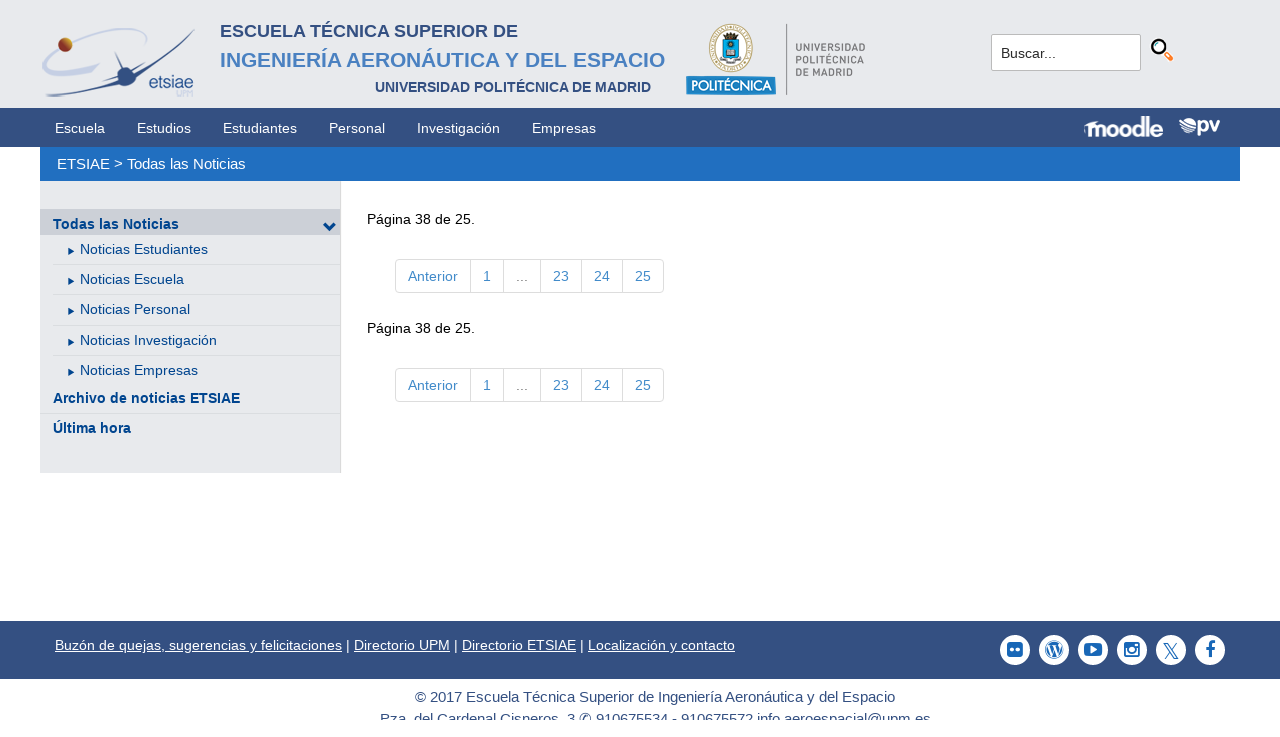

--- FILE ---
content_type: text/html; charset=utf-8
request_url: https://www.etsiae.upm.es/index.php?id=142&L=1%27&tx_news_pi1%5B%40widget_0%5D%5BcurrentPage%5D=38&cHash=5ba7aebcd77f30ff3e3fed0daa5b9921
body_size: 4003
content:
<!DOCTYPE html>
<html lang="es-ES">
<head>

<meta charset="utf-8">
<!-- 
	This website is powered by TYPO3 - inspiring people to share!
	TYPO3 is a free open source Content Management Framework initially created by Kasper Skaarhoj and licensed under GNU/GPL.
	TYPO3 is copyright 1998-2018 of Kasper Skaarhoj. Extensions are copyright of their respective owners.
	Information and contribution at https://typo3.org/
-->



<title>E.T.S.I. Aeronáutica y del Espacio: Todas las Noticias</title>
<meta name="generator" content="TYPO3 CMS">


<link rel="stylesheet" type="text/css" href="typo3temp/Assets/6e2ce31e40.css?1524492779" media="all">
<link rel="stylesheet" type="text/css" href="typo3conf/ext/cal/Resources/Public/v2/css/cal.css?1510654514" media="all">
<link rel="stylesheet" type="text/css" href="typo3conf/ext/sr_language_menu/Resources/Public/StyleSheets/SrLanguageMenu.css?1520587244" media="all">
<link rel="stylesheet" type="text/css" href="fileadmin/templates/ext/ke_search/ke_search_pi1.css?1523360084" media="all">








							<link rel="prev" href="index.php?id=142&amp;L=1%27&amp;tx_news_pi1%5B%40widget_0%5D%5BcurrentPage%5D=37&amp;cHash=401cbd14898455a93453663eee8d428f" />
						

  <meta http-equiv="Content-Type" content="text/html; charset=UTF-8" />
  <meta charset="UTF-8">
  <meta http-equiv="X-UA-Compatible" content="IE=edge">
  <!--etiqueta rwd-->
  <meta name="viewport" content="width=device-width, initial-scale=1">
  <!--estilos-->
  <link rel="shortcut icon" type="image/x-icon" href="fileadmin/html/images/logo_ico_etsiae.ico">
  <link rel="stylesheet" type="text/css" href="fileadmin/html/css/bootstrap.css">
  <link rel="stylesheet" type="text/css" href="fileadmin/html/css/style.css">
  <link rel="stylesheet" type="text/css" href="fileadmin/html/css/font-awesome.css">
  <link rel="stylesheet" type="text/css" href="fileadmin/html/css/font-awesome.min.css">
  <link rel="stylesheet" type="text/css" href="fileadmin/html/css/print.css" media="print">
  <!--<link rel="stylesheet" type="text/css" href="fileadmin/html/css/style_segundoNivel.css">-->
  <!-- scripts -->
  <script type="text/javascript" src="fileadmin/html/scripts/jquery-1.js"></script>
  <script type="text/javascript" src="fileadmin/html/scripts/bootstrap.js"></script>
  <script type="text/javascript" src="fileadmin/html/scripts/upm.js"></script>
    


</head>
<body>


  <!--INICIO MENUS ACCESIBILIDAD-->
  <div id="skip"><a href="#mainContent">Saltar a contenido</a></div>
  <div id="accesKeyMenu">
    <ul>
      <li><a href="#contenedor_informacion_principal" accesskey="2"></a></li>
      <li><a class="topMenuActionClose_ac" href="http://www.upm.es/institucional/UPM/WebUPM/Accesibilidad" accesskey="0"></a></li>
      <li><a href="http://upm.es/" accesskey="1"></a></li>
      <li><a href="#texto_buscador_rapido" accesskey="3">3 </a></li>
      <li><a href="http://upm.es/MapaWeb" accesskey="4"></a></li>
    </ul>    
  </div><!--/.accesKeyMenu-->
  <!--/FIN MENUS ACCESIBILIDAD-->

  <!--INICIO CABECERA-->
  <header id="headerUniversidad">
    <div class="wrapper">
      <div class="row">
        
        <div class="col-md-9 col-sm-9">
          <div class="centrar">
            <a href="http://www.etsiae.upm.es/">
              <div class="logo"><img src="fileadmin/html/images/logo.png" alt="E.T.S.I.Aeronáutica y del Espacio"></div>
              <div class="cabecera"><h2>Escuela Técnica Superior de  <br></h2><h1>Ingeniería Aeronáutica y del Espacio</h1><h3>Universidad Politécnica de Madrid<br></h3></div>
            </a>                  
            <a href="http://www.upm.es/" target="_blank"><div class="logoUPM"><img src="fileadmin/html/images/logoUPM.png" alt="Universidad Politécnica de Madrid"></div></a>            
            <div class="clearfix"></div>            
          </div>
        </div><!--/col-md-9-->
        
        <div class="col-md-3 col-sm-3 canales">          
  
          <!-- menu hamburguesa -->
          <div id="iconMenuMobile"><span class="fa fa-bars"></span></div>            
          <div id="buscador">
            <div class="tx-kesearch-pi1">
  
  <form method="get" id="form_kesearch_pi1" name="form_kesearch_pi1"  action="index.php?id=377&L=1%27">
    <fieldset class="kesearch_searchbox">
      
        <input type="hidden" name="id" value="377" />
      
      
        <input type="hidden" name="L" value="1" />
      
      
      

      <div class="kesearchbox">
        <input type="text" id="ke_search_sword" name="tx_kesearch_pi1[sword]" value="Buscar..." placeholder="Buscar..." onFocus="this.value=''" />
        <input type="image" id="kesearch_submit" src="fileadmin/templates/ext/ke_search/kesearch_submit.png" alt="Find" class="submit" />
        <div class="clearer">&nbsp;</div>
      </div>

      <input id="kesearchpagenumber" type="hidden" name="tx_kesearch_pi1[page]" value="1" />
      <input id="resetFilters" type="hidden" name="tx_kesearch_pi1[resetFilters]" value="0" />
      <input id="sortByField" type="hidden" name="tx_kesearch_pi1[sortByField]" value="" />
      <input id="sortByDir" type="hidden" name="tx_kesearch_pi1[sortByDir]" value="" />

      
      
    </fieldset>
  </form>

</div>

          </div>
          <div id="navlang">
            <!-- ###languageMenu### start -->
            <!-- ###languageMenu### stop -->
          </div>
        </div><!--/col-md-3 .canales-->

      </div><!--/row-->    
    </div><!--/.wrapper-->   
    
    
  </header>
  <!--/FIN CABECERA--> 
    
  <!--MENU SUPERIOR-->  
  <!-- menu horizontal -->
  <nav id="menuPrincipal">
    <div class="wrapper">
      <div id="barra">
      <ul class="nav nav-tabs"><li><a href="index.php?id=2&amp;L=1%27">Escuela</a><li><a href="index.php?id=261&amp;L=1%27">Estudios</a><li><a href="index.php?id=50&amp;L=1%27">Estudiantes</a><li><a href="index.php?id=16&amp;L=1%27">Personal</a><li><a href="index.php?id=17&amp;L=1%27">Investigación</a><li><a href="index.php?id=39&amp;L=1%27">Empresas</a></ul>  
      </div>
      <div id="navlang">
        <!-- ###languageMenu### start -->
        <!-- ###languageMenu### stop -->
      </div>
      
      <div class="accesos_nav">
        <div class="moodle_G"><a href="https://moodle.upm.es" title="Moodle UPM" target="_blank"><img src="fileadmin/html/images/icon_moodle.png"></a></div>
        <div class="moodle_P"><a href="https://moodle.upm.es" title="Moodle UPM" target="_blank"><img src="fileadmin/html/images/icon_moodle_peq.png"></a></div>
        <div class="pol_vir"><a href="https://www.upm.es/politecnica_virtual/" title="Polit&eacute;cnica Virtual" target="_blank"><img src="fileadmin/html/images/icon_pv.png"></a></div>
      </div>
    </div><!--/.wrapper-->
  </nav><!--/#menu horizontal-->


  <!-- menu movil -->
  <nav style="display: none;" id="menuMobile">
    <ul><li class="menulat_activo"><a href="index.php?id=142&amp;L=1%27">Todas las Noticias</a><span class="glyphicon glyphicon-chevron-down flechaCerrar"></span><ul class="submenu_mobile"><li><span class="glyphicon glyphicon-play flechita"></span><a href="index.php?id=144&amp;L=1%27">Noticias Estudiantes</a></li><li><span class="glyphicon glyphicon-play flechita"></span><a href="index.php?id=145&amp;L=1%27">Noticias Escuela</a></li><li><span class="glyphicon glyphicon-play flechita"></span><a href="index.php?id=744&amp;L=1%27">Noticias Personal</a></li><li><span class="glyphicon glyphicon-play flechita"></span><a href="index.php?id=745&amp;L=1%27">Noticias Investigación</a></li><li><span class="glyphicon glyphicon-play flechita"></span><a href="index.php?id=746&amp;L=1%27">Noticias Empresas</a></li></ul></li><li><a href="index.php?id=867&amp;L=1%27">Archivo de noticias ETSIAE</a></li><li><a href="index.php?id=154&amp;L=1%27">Última hora</a></li></ul>
    <!-- ###menu_mobile_titulo_tti### start -->
    <!-- ###menu_mobile_titulo_tti### stop -->
    <!-- ###menu_mobile_tti### start -->
    <!-- ###menu_mobile_tti### stop -->
    <ul class="canales">      
      <li><a href="https://moodle.upm.es">Moodle</a></li>      
      <li><a href="https://www.upm.es/politecnica_virtual/">PV</a></li>
    </ul>
    <div id="navlang_mobile">
        <!-- ###languageMenu### start -->
        <!-- ###languageMenu### stop -->
      <br />
    </div>
  </nav><!--/#menu movil -->  
  <!--/FIN MENU SUPERIOR-->

  <section id="caminoMigas">
    <div id="migas" class="wrapper"><a href="index.php?id=etsiae&amp;L=1%27">ETSIAE</a>  &gt;&nbsp;<a href="index.php?id=142&amp;L=1%27">Todas las Noticias</a></div>
  </section><!--/#caminoMigas-->


  <div id="contenido">
    <div class="wrapper">

      <!-- MENU IZDO -->
      <div id="menuLateral" class="col-sm-3">      
        <ul><li class="menulat_activo"><a href="index.php?id=142&amp;L=1%27">Todas las Noticias</a><span class="glyphicon glyphicon-chevron-down flechaCerrar"></span><ul class="submenu_lateral"><li><span class="glyphicon glyphicon-play flechita"></span><a href="index.php?id=144&amp;L=1%27">Noticias Estudiantes</a></li><li><span class="glyphicon glyphicon-play flechita"></span><a href="index.php?id=145&amp;L=1%27">Noticias Escuela</a></li><li><span class="glyphicon glyphicon-play flechita"></span><a href="index.php?id=744&amp;L=1%27">Noticias Personal</a></li><li><span class="glyphicon glyphicon-play flechita"></span><a href="index.php?id=745&amp;L=1%27">Noticias Investigación</a></li><li><span class="glyphicon glyphicon-play flechita"></span><a href="index.php?id=746&amp;L=1%27">Noticias Empresas</a></li></ul></li><li><a href="index.php?id=867&amp;L=1%27">Archivo de noticias ETSIAE</a></li><li><a href="index.php?id=154&amp;L=1%27">Última hora</a></li></ul>  
        
        <br>               
        <!-- ####titulo_tti### start -->
        <!-- ####titulo_tti### stop -->            
        <!-- ####tti### start -->
        <!-- ####tti### stop -->        
          
      </div>
      <!-- FIN MENU IZDO -->
           
   
      <!-- CONTENIDO CENTRO -->
      <div id="central" class="col-sm-9">
               
        

        <div id="contenidoCentral">      
          
	<!--  CONTENT ELEMENT, uid:38/list [begin] -->
		<div id="c38" class="csc-default">
		<!--  Header: [begin] -->
			<div class="csc-header csc-header-n1"></div>
		<!--  Header: [end] -->
			
		<!--  Plugin inserted: [begin] -->
			<div class="news">
	
	<!--TYPO3SEARCH_end-->
	
			<div class="row news-list-view">
				
						


	
	
		
			
				
						
					
			
			
		

		<div class="page-navigation">
			<p>
				Página 38 de 25.
			</p>
			<ul class="pagination">
				
					<li class="previous">
						
								<a href="index.php?id=142&amp;L=1%27&amp;tx_news_pi1%5B%40widget_0%5D%5BcurrentPage%5D=37&amp;cHash=401cbd14898455a93453663eee8d428f">
									Anterior
								</a>
							
					</li>
				
				
					<li class="first">
						<a href="index.php?id=142&amp;L=1%27">1</a>
					</li>
				
				
					<li class="disabled"><span>...</span></li>
				
				
					
							<li>
								
										<a href="index.php?id=142&amp;L=1%27&amp;tx_news_pi1%5B%40widget_0%5D%5BcurrentPage%5D=23&amp;cHash=4a0ee3209626c11b7898dda43d380be5">23</a>
									
							</li>
						
				
					
							<li>
								
										<a href="index.php?id=142&amp;L=1%27&amp;tx_news_pi1%5B%40widget_0%5D%5BcurrentPage%5D=24&amp;cHash=33c09c51832c051e65bc44f70aca6589">24</a>
									
							</li>
						
				
					
							<li>
								
										<a href="index.php?id=142&amp;L=1%27&amp;tx_news_pi1%5B%40widget_0%5D%5BcurrentPage%5D=25&amp;cHash=70af7c05880824ce4b5a38a3633412d6">25</a>
									
							</li>
						
				
				
				
				
			</ul>
		</div>
		<div class="news-clear"></div>
	




							
						


	
	
		
			
				
						
					
			
			
		

		<div class="page-navigation">
			<p>
				Página 38 de 25.
			</p>
			<ul class="pagination">
				
					<li class="previous">
						
								<a href="index.php?id=142&amp;L=1%27&amp;tx_news_pi1%5B%40widget_0%5D%5BcurrentPage%5D=37&amp;cHash=401cbd14898455a93453663eee8d428f">
									Anterior
								</a>
							
					</li>
				
				
					<li class="first">
						<a href="index.php?id=142&amp;L=1%27">1</a>
					</li>
				
				
					<li class="disabled"><span>...</span></li>
				
				
					
							<li>
								
										<a href="index.php?id=142&amp;L=1%27&amp;tx_news_pi1%5B%40widget_0%5D%5BcurrentPage%5D=23&amp;cHash=4a0ee3209626c11b7898dda43d380be5">23</a>
									
							</li>
						
				
					
							<li>
								
										<a href="index.php?id=142&amp;L=1%27&amp;tx_news_pi1%5B%40widget_0%5D%5BcurrentPage%5D=24&amp;cHash=33c09c51832c051e65bc44f70aca6589">24</a>
									
							</li>
						
				
					
							<li>
								
										<a href="index.php?id=142&amp;L=1%27&amp;tx_news_pi1%5B%40widget_0%5D%5BcurrentPage%5D=25&amp;cHash=70af7c05880824ce4b5a38a3633412d6">25</a>
									
							</li>
						
				
				
				
				
			</ul>
		</div>
		<div class="news-clear"></div>
	




					
			</div>
		
	<!--TYPO3SEARCH_begin-->

</div>

		<!--  Plugin inserted: [end] -->
			</div>
	<!--  CONTENT ELEMENT, uid:38/list [end] -->
		
          
          <!-- ####formulario### start -->
          <!-- ####formulario### stop -->      
          
        </div><!-- ./contenidoCentral-->
      </div>
      <!-- FIN CONTENIDO CENTRO -->

    </div><!-- ./wrapper-->
  </div><!-- ./contenido-->

  <footer>
  <div class="row">
    <div class="col-sm-12 icons">
      <div class="wrapper">
        <div class="col-sm-8">          
          <div class="direccion">            
            <a href="https://www.upm.es/atencion_usuario/buzones.upm?buzon=102" target="_blank">Buz&oacute;n de quejas, sugerencias y felicitaciones</a> | <a href="http://www.upm.es/directorio" target="_blank"> Directorio UPM</a> | <a href="/fileadmin/documentos/Personal/Portada/Listin_ETSIAE.pdf" target="_blank"> Directorio ETSIAE</a> | <a href="fileadmin/html/../../index.php?id=263">Localizaci&oacute;n y contacto</a>
          </div>
        </div>

        <div class="col-sm-4">
          <div class="iconSocial">
            <a href="https://www.facebook.com/universidadpolitecnicademadrid" target="_blank"><span class="fa fa-facebook"></span></a>
            <a href="https://twitter.com/aeroespacialUPM" target="_blank"><span class="fa fa-twitter"></span></a>
            <a href="https://www.instagram.com/aeroespacial_upm/" target="_blank"><span class="fa fa-instagram"></span></a>
            <a href="http://www.youtube.com/user/UPM" target="_blank"><span class="fa fa-youtube-play"></span></a>
            <a href="https://www.upm.es/e-politecnica/" target="_blank"><span class="fa fa-wordpress"></span></a>
            <a href="http://www.flickr.com/photos/universidadpolitecnica/" target="_blank"><span class="fa fa-flickr"></span></a>
          </div>
        </div>
        
      </div>
    </div>
  </div>  
    
  <div class="row">
    <div class="col-sm-12 creditos">
      <div class="wrapper">        
        <div class="row">
          <p>©&nbsp;2017&nbsp;Escuela Técnica Superior de Ingeniería Aeronáutica y del Espacio<br>
          <a onclick="window.open('https://www.google.es/maps/place/UPM:+Escuela+T%C3%A9cnica+Superior+de+Ingenier%C3%ADa+Aeron%C3%A1utica+y+del+Espacio/@40.4409254,-3.7276201,17z/data=!3m1!4b1!4m2!3m1!1s0xd422838f7a55639:0xf2c6731294735c3a','popup', 'width=800,height=600,resizable=yes,scrollbars=yes'); return false;" href="https://www.google.es/maps/place/UPM:+Escuela+T%C3%A9cnica+Superior+de+Ingenier%C3%ADa+Aeron%C3%A1utica+y+del+Espacio/@40.4409254,-3.7276201,17z/data=!3m1!4b1!4m2!3m1!1s0xd422838f7a55639:0xf2c6731294735c3a">
            Pza. del Cardenal Cisneros, 3     </a> ✆ 910675534  -  910675572     <a href="mailto:info.aeroespacial@upm.es" target="_blank">info.aeroespacial@upm.es</a></p></div><!--/.row-->
      </div>
    </div>
  </div>
  </footer>




</body>
</html>
<!-- Parsetime: 0ms -->